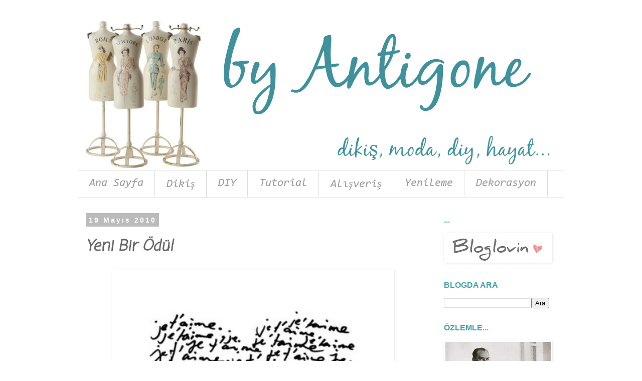

--- FILE ---
content_type: text/html; charset=UTF-8
request_url: https://byantigone.blogspot.com/2010/05/yeni-bir-odul.html
body_size: 12099
content:
<!DOCTYPE html>
<html class='v2' dir='ltr' xmlns='http://www.w3.org/1999/xhtml' xmlns:b='http://www.google.com/2005/gml/b' xmlns:data='http://www.google.com/2005/gml/data' xmlns:expr='http://www.google.com/2005/gml/expr'>
<head>
<link href='https://www.blogger.com/static/v1/widgets/335934321-css_bundle_v2.css' rel='stylesheet' type='text/css'/>
<meta content='width=1100' name='viewport'/>
<meta content='text/html; charset=UTF-8' http-equiv='Content-Type'/>
<meta content='blogger' name='generator'/>
<link href='https://byantigone.blogspot.com/favicon.ico' rel='icon' type='image/x-icon'/>
<link href='http://byantigone.blogspot.com/2010/05/yeni-bir-odul.html' rel='canonical'/>
<link rel="alternate" type="application/atom+xml" title="byAntigone.. - Atom" href="https://byantigone.blogspot.com/feeds/posts/default" />
<link rel="alternate" type="application/rss+xml" title="byAntigone.. - RSS" href="https://byantigone.blogspot.com/feeds/posts/default?alt=rss" />
<link rel="service.post" type="application/atom+xml" title="byAntigone.. - Atom" href="https://draft.blogger.com/feeds/8201574062010722201/posts/default" />

<link rel="alternate" type="application/atom+xml" title="byAntigone.. - Atom" href="https://byantigone.blogspot.com/feeds/6971722864492721692/comments/default" />
<!--Can't find substitution for tag [blog.ieCssRetrofitLinks]-->
<link href='https://blogger.googleusercontent.com/img/b/R29vZ2xl/AVvXsEjZqLpAiw4n_PWRmgq1UIlTE1ifR-xstbzpYrcTLtF4Andh1CUxDzylLIkhMpoS1C8Rwiw5KXN5p1QHduoQfy0n3m5fyoe705S9dI6wmvM7ffNDqcImy2-bG3Z5HKXlz2VaikI7IJH53fo/s640/Picture_63%5B1%5D.png' rel='image_src'/>
<meta content='http://byantigone.blogspot.com/2010/05/yeni-bir-odul.html' property='og:url'/>
<meta content='Yeni Bir Ödül' property='og:title'/>
<meta content='Sevgili Posh Butik  beni bu ödüle layık görmüş. Çok teşekkür ederim canım. Ama ben yine olanca tembelliğimle kuralları yerine getiremiyorum ...' property='og:description'/>
<meta content='https://blogger.googleusercontent.com/img/b/R29vZ2xl/AVvXsEjZqLpAiw4n_PWRmgq1UIlTE1ifR-xstbzpYrcTLtF4Andh1CUxDzylLIkhMpoS1C8Rwiw5KXN5p1QHduoQfy0n3m5fyoe705S9dI6wmvM7ffNDqcImy2-bG3Z5HKXlz2VaikI7IJH53fo/w1200-h630-p-k-no-nu/Picture_63%5B1%5D.png' property='og:image'/>
<title>byAntigone..: Yeni Bir Ödül</title>
<style type='text/css'>@font-face{font-family:'Coming Soon';font-style:normal;font-weight:400;font-display:swap;src:url(//fonts.gstatic.com/s/comingsoon/v20/qWcuB6mzpYL7AJ2VfdQR1t-VWDnRsDkg.woff2)format('woff2');unicode-range:U+0000-00FF,U+0131,U+0152-0153,U+02BB-02BC,U+02C6,U+02DA,U+02DC,U+0304,U+0308,U+0329,U+2000-206F,U+20AC,U+2122,U+2191,U+2193,U+2212,U+2215,U+FEFF,U+FFFD;}@font-face{font-family:'Consolas';font-style:italic;font-weight:400;font-display:swap;src:url(//fonts.gstatic.com/l/font?kit=X7ng4bA-A_-9jbjWaza49MvBHyLz534&skey=d73e5153b8ba4d5d&v=v20)format('woff2');unicode-range:U+0000-00FF,U+0131,U+0152-0153,U+02BB-02BC,U+02C6,U+02DA,U+02DC,U+0304,U+0308,U+0329,U+2000-206F,U+20AC,U+2122,U+2191,U+2193,U+2212,U+2215,U+FEFF,U+FFFD;}</style>
<style id='page-skin-1' type='text/css'><!--
/*
-----------------------------------------------
Blogger Template Style
Name:     Simple
Designer: Blogger
URL:      www.blogger.com
----------------------------------------------- */
/* Content
----------------------------------------------- */
body {
font: normal normal 16px 'Trebuchet MS', Trebuchet, Verdana, sans-serif;
color: #666666;
background: #ffffff none repeat scroll top left;
padding: 0 0 0 0;
}
html body .region-inner {
min-width: 0;
max-width: 100%;
width: auto;
}
h2 {
font-size: 22px;
}
a:link {
text-decoration:none;
color: #888888;
}
a:visited {
text-decoration:none;
color: #888888;
}
a:hover {
text-decoration:underline;
color: #666666;
}
.body-fauxcolumn-outer .fauxcolumn-inner {
background: transparent none repeat scroll top left;
_background-image: none;
}
.body-fauxcolumn-outer .cap-top {
position: absolute;
z-index: 1;
height: 400px;
width: 100%;
}
.body-fauxcolumn-outer .cap-top .cap-left {
width: 100%;
background: transparent none repeat-x scroll top left;
_background-image: none;
}
.content-outer {
-moz-box-shadow: 0 0 0 rgba(0, 0, 0, .15);
-webkit-box-shadow: 0 0 0 rgba(0, 0, 0, .15);
-goog-ms-box-shadow: 0 0 0 #333333;
box-shadow: 0 0 0 rgba(0, 0, 0, .15);
margin-bottom: 1px;
}
.content-inner {
padding: 10px 40px;
}
.content-inner {
background-color: #ffffff;
}
/* Header
----------------------------------------------- */
.header-outer {
background: transparent none repeat-x scroll 0 -400px;
_background-image: none;
}
.Header h1 {
font: normal normal 40px 'Trebuchet MS',Trebuchet,Verdana,sans-serif;
color: #000000;
text-shadow: 0 0 0 rgba(0, 0, 0, .2);
}
.Header h1 a {
color: #000000;
}
.Header .description {
font-size: 18px;
color: #000000;
}
.header-inner .Header .titlewrapper {
padding: 22px 0;
}
.header-inner .Header .descriptionwrapper {
padding: 0 0;
}
/* Tabs
----------------------------------------------- */
.tabs-inner .section:first-child {
border-top: 0 solid #dddddd;
}
.tabs-inner .section:first-child ul {
margin-top: -1px;
border-top: 1px solid #dddddd;
border-left: 1px solid #dddddd;
border-right: 1px solid #dddddd;
}
.tabs-inner .widget ul {
background: transparent none repeat-x scroll 0 -800px;
_background-image: none;
border-bottom: 1px solid #dddddd;
margin-top: 0;
margin-left: -30px;
margin-right: -30px;
}
.tabs-inner .widget li a {
display: inline-block;
padding: .6em 1em;
font: italic normal 22px Consolas;
color: #999999;
border-left: 1px solid #ffffff;
border-right: 1px solid #dddddd;
}
.tabs-inner .widget li:first-child a {
border-left: none;
}
.tabs-inner .widget li.selected a, .tabs-inner .widget li a:hover {
color: #444444;
background-color: #eeeeee;
text-decoration: none;
}
/* Columns
----------------------------------------------- */
.main-outer {
border-top: 0 solid transparent;
}
.fauxcolumn-left-outer .fauxcolumn-inner {
border-right: 1px solid transparent;
}
.fauxcolumn-right-outer .fauxcolumn-inner {
border-left: 1px solid transparent;
}
/* Headings
----------------------------------------------- */
div.widget > h2,
div.widget h2.title {
margin: 0 0 1em 0;
font: normal bold 16px 'Trebuchet MS',Trebuchet,Verdana,sans-serif;
color: #41a1ac;
}
/* Widgets
----------------------------------------------- */
.widget .zippy {
color: #999999;
text-shadow: 2px 2px 1px rgba(0, 0, 0, .1);
}
.widget .popular-posts ul {
list-style: none;
}
/* Posts
----------------------------------------------- */
h2.date-header {
font: normal bold 14px Arial, Tahoma, Helvetica, FreeSans, sans-serif;
}
.date-header span {
background-color: #bbbbbb;
color: #ffffff;
padding: 0.4em;
letter-spacing: 3px;
margin: inherit;
}
.main-inner {
padding-top: 35px;
padding-bottom: 65px;
}
.main-inner .column-center-inner {
padding: 0 0;
}
.main-inner .column-center-inner .section {
margin: 0 1em;
}
.post {
margin: 0 0 45px 0;
}
h3.post-title, .comments h4 {
font: italic bold 30px Coming Soon;
margin: .75em 0 0;
}
.post-body {
font-size: 110%;
line-height: 1.4;
position: relative;
}
.post-body img, .post-body .tr-caption-container, .Profile img, .Image img,
.BlogList .item-thumbnail img {
padding: 2px;
background: transparent;
border: 1px solid transparent;
-moz-box-shadow: 1px 1px 5px rgba(0, 0, 0, .1);
-webkit-box-shadow: 1px 1px 5px rgba(0, 0, 0, .1);
box-shadow: 1px 1px 5px rgba(0, 0, 0, .1);
}
.post-body img, .post-body .tr-caption-container {
padding: 5px;
}
.post-body .tr-caption-container {
color: #666666;
}
.post-body .tr-caption-container img {
padding: 0;
background: transparent;
border: none;
-moz-box-shadow: 0 0 0 rgba(0, 0, 0, .1);
-webkit-box-shadow: 0 0 0 rgba(0, 0, 0, .1);
box-shadow: 0 0 0 rgba(0, 0, 0, .1);
}
.post-header {
margin: 0 0 1.5em;
line-height: 1.6;
font-size: 90%;
}
.post-footer {
margin: 20px -2px 0;
padding: 5px 10px;
color: #666666;
background-color: #eeeeee;
border-bottom: 1px solid #eeeeee;
line-height: 1.6;
font-size: 90%;
}
#comments .comment-author {
padding-top: 1.5em;
border-top: 1px solid transparent;
background-position: 0 1.5em;
}
#comments .comment-author:first-child {
padding-top: 0;
border-top: none;
}
.avatar-image-container {
margin: .2em 0 0;
}
#comments .avatar-image-container img {
border: 1px solid transparent;
}
/* Comments
----------------------------------------------- */
.comments .comments-content .icon.blog-author {
background-repeat: no-repeat;
background-image: url([data-uri]);
}
.comments .comments-content .loadmore a {
border-top: 1px solid #999999;
border-bottom: 1px solid #999999;
}
.comments .comment-thread.inline-thread {
background-color: #eeeeee;
}
.comments .continue {
border-top: 2px solid #999999;
}
/* Accents
---------------------------------------------- */
.section-columns td.columns-cell {
border-left: 1px solid transparent;
}
.blog-pager {
background: transparent url(//www.blogblog.com/1kt/simple/paging_dot.png) repeat-x scroll top center;
}
.blog-pager-older-link, .home-link,
.blog-pager-newer-link {
background-color: #ffffff;
padding: 5px;
}
.footer-outer {
border-top: 1px dashed #bbbbbb;
}
/* Mobile
----------------------------------------------- */
body.mobile  {
background-size: auto;
}
.mobile .body-fauxcolumn-outer {
background: transparent none repeat scroll top left;
}
.mobile .body-fauxcolumn-outer .cap-top {
background-size: 100% auto;
}
.mobile .content-outer {
-webkit-box-shadow: 0 0 3px rgba(0, 0, 0, .15);
box-shadow: 0 0 3px rgba(0, 0, 0, .15);
}
.mobile .tabs-inner .widget ul {
margin-left: 0;
margin-right: 0;
}
.mobile .post {
margin: 0;
}
.mobile .main-inner .column-center-inner .section {
margin: 0;
}
.mobile .date-header span {
padding: 0.1em 10px;
margin: 0 -10px;
}
.mobile h3.post-title {
margin: 0;
}
.mobile .blog-pager {
background: transparent none no-repeat scroll top center;
}
.mobile .footer-outer {
border-top: none;
}
.mobile .main-inner, .mobile .footer-inner {
background-color: #ffffff;
}
.mobile-index-contents {
color: #666666;
}
.mobile-link-button {
background-color: #888888;
}
.mobile-link-button a:link, .mobile-link-button a:visited {
color: #ffffff;
}
.mobile .tabs-inner .section:first-child {
border-top: none;
}
.mobile .tabs-inner .PageList .widget-content {
background-color: #eeeeee;
color: #444444;
border-top: 1px solid #dddddd;
border-bottom: 1px solid #dddddd;
}
.mobile .tabs-inner .PageList .widget-content .pagelist-arrow {
border-left: 1px solid #dddddd;
}

--></style>
<style id='template-skin-1' type='text/css'><!--
body {
min-width: 1050px;
}
.content-outer, .content-fauxcolumn-outer, .region-inner {
min-width: 1050px;
max-width: 1050px;
_width: 1050px;
}
.main-inner .columns {
padding-left: 0;
padding-right: 270px;
}
.main-inner .fauxcolumn-center-outer {
left: 0;
right: 270px;
/* IE6 does not respect left and right together */
_width: expression(this.parentNode.offsetWidth -
parseInt("0") -
parseInt("270px") + 'px');
}
.main-inner .fauxcolumn-left-outer {
width: 0;
}
.main-inner .fauxcolumn-right-outer {
width: 270px;
}
.main-inner .column-left-outer {
width: 0;
right: 100%;
margin-left: -0;
}
.main-inner .column-right-outer {
width: 270px;
margin-right: -270px;
}
#layout {
min-width: 0;
}
#layout .content-outer {
min-width: 0;
width: 800px;
}
#layout .region-inner {
min-width: 0;
width: auto;
}
--></style>
<link href='https://draft.blogger.com/dyn-css/authorization.css?targetBlogID=8201574062010722201&amp;zx=eb68306d-9964-4f3b-aef0-4590dcb44cce' media='none' onload='if(media!=&#39;all&#39;)media=&#39;all&#39;' rel='stylesheet'/><noscript><link href='https://draft.blogger.com/dyn-css/authorization.css?targetBlogID=8201574062010722201&amp;zx=eb68306d-9964-4f3b-aef0-4590dcb44cce' rel='stylesheet'/></noscript>
<meta name='google-adsense-platform-account' content='ca-host-pub-1556223355139109'/>
<meta name='google-adsense-platform-domain' content='blogspot.com'/>

<!-- data-ad-client=ca-pub-5554983246058768 -->

</head>
<body class='loading variant-simplysimple'>
<div class='navbar no-items section' id='navbar'>
</div>
<div class='body-fauxcolumns'>
<div class='fauxcolumn-outer body-fauxcolumn-outer'>
<div class='cap-top'>
<div class='cap-left'></div>
<div class='cap-right'></div>
</div>
<div class='fauxborder-left'>
<div class='fauxborder-right'></div>
<div class='fauxcolumn-inner'>
</div>
</div>
<div class='cap-bottom'>
<div class='cap-left'></div>
<div class='cap-right'></div>
</div>
</div>
</div>
<div class='content'>
<div class='content-fauxcolumns'>
<div class='fauxcolumn-outer content-fauxcolumn-outer'>
<div class='cap-top'>
<div class='cap-left'></div>
<div class='cap-right'></div>
</div>
<div class='fauxborder-left'>
<div class='fauxborder-right'></div>
<div class='fauxcolumn-inner'>
</div>
</div>
<div class='cap-bottom'>
<div class='cap-left'></div>
<div class='cap-right'></div>
</div>
</div>
</div>
<div class='content-outer'>
<div class='content-cap-top cap-top'>
<div class='cap-left'></div>
<div class='cap-right'></div>
</div>
<div class='fauxborder-left content-fauxborder-left'>
<div class='fauxborder-right content-fauxborder-right'></div>
<div class='content-inner'>
<header>
<div class='header-outer'>
<div class='header-cap-top cap-top'>
<div class='cap-left'></div>
<div class='cap-right'></div>
</div>
<div class='fauxborder-left header-fauxborder-left'>
<div class='fauxborder-right header-fauxborder-right'></div>
<div class='region-inner header-inner'>
<div class='header section' id='header'><div class='widget Header' data-version='1' id='Header1'>
<div id='header-inner'>
<a href='https://byantigone.blogspot.com/' style='display: block'>
<img alt='byAntigone..' height='300px; ' id='Header1_headerimg' src='https://blogger.googleusercontent.com/img/b/R29vZ2xl/AVvXsEhW6xDrkGo1-jVgA1Tuglo7339VMfpjN41Ld3YhCz2oIAc1qQJ2spWDj3EXdEYKP24gu5X2Jfcvw9B7B4ZRv5xP8JPvrit9_oejMZFqYkBQVFobME2cIq6VpOR86fYyq0juEs6-KhrGnTSD/s1600/HEADER+2.png' style='display: block' width='1000px; '/>
</a>
</div>
</div></div>
</div>
</div>
<div class='header-cap-bottom cap-bottom'>
<div class='cap-left'></div>
<div class='cap-right'></div>
</div>
</div>
</header>
<div class='tabs-outer'>
<div class='tabs-cap-top cap-top'>
<div class='cap-left'></div>
<div class='cap-right'></div>
</div>
<div class='fauxborder-left tabs-fauxborder-left'>
<div class='fauxborder-right tabs-fauxborder-right'></div>
<div class='region-inner tabs-inner'>
<div class='tabs section' id='crosscol'><div class='widget HTML' data-version='1' id='HTML3'>
<div class='widget-content'>
<div id='newnavbar'>
<ul>
<li><a href="http://byantigone.blogspot.com">Ana Sayfa</a></li>
<li><a href="http://byantigone.blogspot.com.tr/search/label/Diki%C5%9F">Dikiş</a></li>
<li><a href="http://byantigone.blogspot.com.tr/search/label/DIY">DIY</a></li>
<li><a href="http://byantigone.blogspot.com.tr/search/label/Tutorial">Tutorial</a></li>
<li><a href="http://byantigone.blogspot.com.tr/search/label/Al%C4%B1%C5%9Fveri%C5%9F">Alışveriş</a></li>
<li><a href="http://byantigone.blogspot.com.tr/search/label/Yenileme">Yenileme</a></li>
<li><a href="http://byantigone.blogspot.com.tr/search/label/Dekorasyon">Dekorasyon</a></li></ul></div>
</div>
<div class='clear'></div>
</div></div>
<div class='tabs no-items section' id='crosscol-overflow'></div>
</div>
</div>
<div class='tabs-cap-bottom cap-bottom'>
<div class='cap-left'></div>
<div class='cap-right'></div>
</div>
</div>
<div class='main-outer'>
<div class='main-cap-top cap-top'>
<div class='cap-left'></div>
<div class='cap-right'></div>
</div>
<div class='fauxborder-left main-fauxborder-left'>
<div class='fauxborder-right main-fauxborder-right'></div>
<div class='region-inner main-inner'>
<div class='columns fauxcolumns'>
<div class='fauxcolumn-outer fauxcolumn-center-outer'>
<div class='cap-top'>
<div class='cap-left'></div>
<div class='cap-right'></div>
</div>
<div class='fauxborder-left'>
<div class='fauxborder-right'></div>
<div class='fauxcolumn-inner'>
</div>
</div>
<div class='cap-bottom'>
<div class='cap-left'></div>
<div class='cap-right'></div>
</div>
</div>
<div class='fauxcolumn-outer fauxcolumn-left-outer'>
<div class='cap-top'>
<div class='cap-left'></div>
<div class='cap-right'></div>
</div>
<div class='fauxborder-left'>
<div class='fauxborder-right'></div>
<div class='fauxcolumn-inner'>
</div>
</div>
<div class='cap-bottom'>
<div class='cap-left'></div>
<div class='cap-right'></div>
</div>
</div>
<div class='fauxcolumn-outer fauxcolumn-right-outer'>
<div class='cap-top'>
<div class='cap-left'></div>
<div class='cap-right'></div>
</div>
<div class='fauxborder-left'>
<div class='fauxborder-right'></div>
<div class='fauxcolumn-inner'>
</div>
</div>
<div class='cap-bottom'>
<div class='cap-left'></div>
<div class='cap-right'></div>
</div>
</div>
<!-- corrects IE6 width calculation -->
<div class='columns-inner'>
<div class='column-center-outer'>
<div class='column-center-inner'>
<div class='main section' id='main'><div class='widget Blog' data-version='1' id='Blog1'>
<div class='blog-posts hfeed'>

          <div class="date-outer">
        
<h2 class='date-header'><span>19 Mayıs 2010</span></h2>

          <div class="date-posts">
        
<div class='post-outer'>
<div class='post hentry' itemprop='blogPost' itemscope='itemscope' itemtype='http://schema.org/BlogPosting'>
<meta content='https://blogger.googleusercontent.com/img/b/R29vZ2xl/AVvXsEjZqLpAiw4n_PWRmgq1UIlTE1ifR-xstbzpYrcTLtF4Andh1CUxDzylLIkhMpoS1C8Rwiw5KXN5p1QHduoQfy0n3m5fyoe705S9dI6wmvM7ffNDqcImy2-bG3Z5HKXlz2VaikI7IJH53fo/s640/Picture_63%5B1%5D.png' itemprop='image_url'/>
<meta content='8201574062010722201' itemprop='blogId'/>
<meta content='6971722864492721692' itemprop='postId'/>
<a name='6971722864492721692'></a>
<h3 class='post-title entry-title' itemprop='name'>
Yeni Bir Ödül
</h3>
<div class='post-header'>
<div class='post-header-line-1'></div>
</div>
<div class='post-body entry-content' id='post-body-6971722864492721692' itemprop='description articleBody'>
<div class="separator" style="clear: both; text-align: center;"><a href="https://blogger.googleusercontent.com/img/b/R29vZ2xl/AVvXsEjZqLpAiw4n_PWRmgq1UIlTE1ifR-xstbzpYrcTLtF4Andh1CUxDzylLIkhMpoS1C8Rwiw5KXN5p1QHduoQfy0n3m5fyoe705S9dI6wmvM7ffNDqcImy2-bG3Z5HKXlz2VaikI7IJH53fo/s1600/Picture_63%5B1%5D.png" imageanchor="1" style="margin-left: 1em; margin-right: 1em;"><img border="0" height="640" src="https://blogger.googleusercontent.com/img/b/R29vZ2xl/AVvXsEjZqLpAiw4n_PWRmgq1UIlTE1ifR-xstbzpYrcTLtF4Andh1CUxDzylLIkhMpoS1C8Rwiw5KXN5p1QHduoQfy0n3m5fyoe705S9dI6wmvM7ffNDqcImy2-bG3Z5HKXlz2VaikI7IJH53fo/s640/Picture_63%5B1%5D.png" width="550" wt="true" /></a></div><div class="separator" style="clear: both; text-align: justify;"><span style="font-family: Verdana, sans-serif;"><strong>Sevgili </strong></span><a href="http://poshbutik.blogspot.com/"><span style="font-family: Verdana, sans-serif;"><strong>Posh Butik</strong></span></a><span style="font-family: Verdana, sans-serif;"><strong>&nbsp;beni bu ödüle layık görmüş. Çok teşekkür ederim canım. Ama ben yine olanca tembelliğimle kuralları yerine getiremiyorum maalesef ;((</strong></span></div><div class="separator" style="clear: both; text-align: justify;"><br />
</div><div class="separator" style="clear: both; text-align: justify;"><strong><span style="font-family: Verdana;"><span style="background-color: white; color: lime;">EKLEME:</span>&nbsp; Sevgili <a href="http://sound-of-the-rain.blogspot.com/">Sound of the Rain</a>&nbsp;de aynı ödüle layık görmüş beni. Çok teşekkür ederim ;D</span></strong></div><div class="separator" style="clear: both; text-align: justify;"><br />
</div><div class="separator" style="clear: both; text-align: justify;"><br />
</div><div class="separator" style="clear: both; text-align: justify;"><br />
</div><div></div><div></div><div></div><div><span style="font-family: Verdana, sans-serif;"><strong>19 Mayıs 2010 Çarşamba</strong></span></div>
<div style='clear: both;'></div>
</div>
<div class='post-footer'>
<div class='post-footer-line post-footer-line-1'><span class='post-labels'>
Etiketler:
<a href='https://byantigone.blogspot.com/search/label/Blog%20Alemi' rel='tag'>Blog Alemi</a>
</span>
<span class='post-timestamp'>
zaman:
<meta content='http://byantigone.blogspot.com/2010/05/yeni-bir-odul.html' itemprop='url'/>
<a class='timestamp-link' href='https://byantigone.blogspot.com/2010/05/yeni-bir-odul.html' rel='bookmark' title='permanent link'><abbr class='published' itemprop='datePublished' title='2010-05-19T10:33:00+03:00'>10:33</abbr></a>
</span>
<span class='post-comment-link'>
</span>
<span class='post-icons'>
<span class='item-control blog-admin pid-237087515'>
<a href='https://draft.blogger.com/post-edit.g?blogID=8201574062010722201&postID=6971722864492721692&from=pencil' title='Kaydı Düzenle'>
<img alt='' class='icon-action' height='18' src='https://resources.blogblog.com/img/icon18_edit_allbkg.gif' width='18'/>
</a>
</span>
</span>
<span class='post-backlinks post-comment-link'>
</span>
</div>
<div class='post-footer-line post-footer-line-2'></div>
<div class='post-footer-line post-footer-line-3'></div>
</div>
</div>
<div class='comments' id='comments'>
<a name='comments'></a>
<h4>Hiç yorum yok:</h4>
<div id='Blog1_comments-block-wrapper'>
<dl class='avatar-comment-indent' id='comments-block'>
</dl>
</div>
<p class='comment-footer'>
<div class='comment-form'>
<a name='comment-form'></a>
<h4 id='comment-post-message'>Yorum Gönder</h4>
<p>
</p>
<a href='https://draft.blogger.com/comment/frame/8201574062010722201?po=6971722864492721692&hl=tr&saa=85391&origin=https://byantigone.blogspot.com' id='comment-editor-src'></a>
<iframe allowtransparency='true' class='blogger-iframe-colorize blogger-comment-from-post' frameborder='0' height='410px' id='comment-editor' name='comment-editor' src='' width='100%'></iframe>
<script src='https://www.blogger.com/static/v1/jsbin/2830521187-comment_from_post_iframe.js' type='text/javascript'></script>
<script type='text/javascript'>
      BLOG_CMT_createIframe('https://draft.blogger.com/rpc_relay.html');
    </script>
</div>
</p>
</div>
</div>

        </div></div>
      
</div>
<div class='blog-pager' id='blog-pager'>
<span id='blog-pager-newer-link'>
<a class='blog-pager-newer-link' href='https://byantigone.blogspot.com/2010/05/pudra-rengi-bluz.html' id='Blog1_blog-pager-newer-link' title='Sonraki Kayıt'>Sonraki Kayıt</a>
</span>
<span id='blog-pager-older-link'>
<a class='blog-pager-older-link' href='https://byantigone.blogspot.com/2010/05/body-shop-clgnlgm.html' id='Blog1_blog-pager-older-link' title='Önceki Kayıt'>Önceki Kayıt</a>
</span>
<a class='home-link' href='https://byantigone.blogspot.com/'>Ana Sayfa</a>
</div>
<div class='clear'></div>
<div class='post-feeds'>
<div class='feed-links'>
Kaydol:
<a class='feed-link' href='https://byantigone.blogspot.com/feeds/6971722864492721692/comments/default' target='_blank' type='application/atom+xml'>Kayıt Yorumları (Atom)</a>
</div>
</div>
</div></div>
</div>
</div>
<div class='column-left-outer'>
<div class='column-left-inner'>
<aside>
</aside>
</div>
</div>
<div class='column-right-outer'>
<div class='column-right-inner'>
<aside>
<div class='sidebar section' id='sidebar-right-1'><div class='widget Image' data-version='1' id='Image4'>
<h2>...</h2>
<div class='widget-content'>
<a href='https://www.bloglovin.com/blogs/byantigone-3591035'>
<img alt='...' height='54' id='Image4_img' src='https://blogger.googleusercontent.com/img/b/R29vZ2xl/AVvXsEgSMAvoI4SfwYYcEenJ4hRsjTbFjT6itM5ewXAW1DI902V3VCDUpxgt80wX2e9o9Eh-ySVrNSRGwd-D0m082mWN6P1F9ERLdiU0qW_gRVq0HQvES6h92eJ0KUsdZLPsSFzP9AJAkmZ7O036/s210/bloglovinlogo.jpeg' width='210'/>
</a>
<br/>
</div>
<div class='clear'></div>
</div><div class='widget BlogSearch' data-version='1' id='BlogSearch1'>
<h2 class='title'>BLOGDA ARA</h2>
<div class='widget-content'>
<div id='BlogSearch1_form'>
<form action='https://byantigone.blogspot.com/search' class='gsc-search-box' target='_top'>
<table cellpadding='0' cellspacing='0' class='gsc-search-box'>
<tbody>
<tr>
<td class='gsc-input'>
<input autocomplete='off' class='gsc-input' name='q' size='10' title='search' type='text' value=''/>
</td>
<td class='gsc-search-button'>
<input class='gsc-search-button' title='search' type='submit' value='Ara'/>
</td>
</tr>
</tbody>
</table>
</form>
</div>
</div>
<div class='clear'></div>
</div><div class='widget Image' data-version='1' id='Image1'>
<h2>ÖZLEMLE...</h2>
<div class='widget-content'>
<img alt='ÖZLEMLE...' height='260' id='Image1_img' src='https://blogger.googleusercontent.com/img/b/R29vZ2xl/AVvXsEiqO903hQ-0XHf7_RO3y_mEswCuYgr_qCz2W6OU8nJzB0IrGIRnpNbCSjUer16AJUTJb3NujIz6y6tHPZmNzYgM0EbuNgU4DmR4oRSaVUq8YkeuTPGd_jbMYJAhny8bxGCpFsx0ebVp8xdI/s1600-r/atat%25C3%25BCrk_44+%25281%2529.jpg' width='253'/>
<br/>
</div>
<div class='clear'></div>
</div><div class='widget Image' data-version='1' id='Image3'>
<h2>...</h2>
<div class='widget-content'>
<img alt='...' height='230' id='Image3_img' src='https://blogger.googleusercontent.com/img/b/R29vZ2xl/AVvXsEiCAbt6k4hIRLky7PbQ9kl2mx2YJaStudtK82qJEddgK7VHER8JKzpq-g7KJQfrgrd69vpZZFw16KkYqp3KcH-uULoDF-m_1bMLdHjL0jOP8HyALRrc8rcsu1iGLPPpdGVupej3xk40UdV5/s1600-r/96f80841cbc2c52d006b95079baf15ce.jpg' width='200'/>
<br/>
</div>
<div class='clear'></div>
</div><div class='widget Followers' data-version='1' id='Followers1'>
<h2 class='title'>TAKİPTEKİLER</h2>
<div class='widget-content'>
<div id='Followers1-wrapper'>
<div style='margin-right:2px;'>
<div><script type="text/javascript" src="https://apis.google.com/js/platform.js"></script>
<div id="followers-iframe-container"></div>
<script type="text/javascript">
    window.followersIframe = null;
    function followersIframeOpen(url) {
      gapi.load("gapi.iframes", function() {
        if (gapi.iframes && gapi.iframes.getContext) {
          window.followersIframe = gapi.iframes.getContext().openChild({
            url: url,
            where: document.getElementById("followers-iframe-container"),
            messageHandlersFilter: gapi.iframes.CROSS_ORIGIN_IFRAMES_FILTER,
            messageHandlers: {
              '_ready': function(obj) {
                window.followersIframe.getIframeEl().height = obj.height;
              },
              'reset': function() {
                window.followersIframe.close();
                followersIframeOpen("https://draft.blogger.com/followers/frame/8201574062010722201?colors\x3dCgt0cmFuc3BhcmVudBILdHJhbnNwYXJlbnQaByM2NjY2NjYiByM4ODg4ODgqByNmZmZmZmYyByM0MWExYWM6ByM2NjY2NjZCByM4ODg4ODhKByM5OTk5OTlSByM4ODg4ODhaC3RyYW5zcGFyZW50\x26pageSize\x3d21\x26hl\x3dtr\x26origin\x3dhttps://byantigone.blogspot.com");
              },
              'open': function(url) {
                window.followersIframe.close();
                followersIframeOpen(url);
              }
            }
          });
        }
      });
    }
    followersIframeOpen("https://draft.blogger.com/followers/frame/8201574062010722201?colors\x3dCgt0cmFuc3BhcmVudBILdHJhbnNwYXJlbnQaByM2NjY2NjYiByM4ODg4ODgqByNmZmZmZmYyByM0MWExYWM6ByM2NjY2NjZCByM4ODg4ODhKByM5OTk5OTlSByM4ODg4ODhaC3RyYW5zcGFyZW50\x26pageSize\x3d21\x26hl\x3dtr\x26origin\x3dhttps://byantigone.blogspot.com");
  </script></div>
</div>
</div>
<div class='clear'></div>
</div>
</div><div class='widget LinkList' data-version='1' id='LinkList1'>
<h2>SEVDİĞİM BLOGLAR</h2>
<div class='widget-content'>
<ul>
<li><a href='http://atiksizev.com/'>Atıksız Ev</a></li>
<li><a href='http://cafenohut.blogspot.com/'>Cafe NoHut</a></li>
<li><a href='http://www.kendindik.com/'>Kendin Dik</a></li>
<li><a href='http://www.dana-made-it.com/'>MADE</a></li>
<li><a href='http://kecelikalemler.blogspot.com.tr/'>SerraFun</a></li>
<li><a href='http://www.tillyandthebuttons.com/'>Tilly And The Buttons</a></li>
<li><a href='http://diktiklerim.blogspot.com.tr/'>Türkan Engin</a></li>
</ul>
<div class='clear'></div>
</div>
</div><div class='widget PopularPosts' data-version='1' id='PopularPosts1'>
<h2>EN ÇOK OKUNANLAR</h2>
<div class='widget-content popular-posts'>
<ul>
<li>
<div class='item-thumbnail-only'>
<div class='item-thumbnail'>
<a href='https://byantigone.blogspot.com/2012/11/tuvale-fotograf-transferi-tutorial.html' target='_blank'>
<img alt='' border='0' src='https://blogger.googleusercontent.com/img/b/R29vZ2xl/AVvXsEjYJKXb8Pq5JsDuTmZqR_ZvJS70U4IhiLH0Skv86mbU8l6KbdlUp7A0hXgoQbTZCEAwdiU2Y_eNuAGFYa-1qTLEu8rrwkJmnq5BVKhL5UKriLE3DyR-AJU6R4t0a-cMG_cVJ_9DLOhPqD6w/w72-h72-p-k-no-nu/DSC_2248.JPG'/>
</a>
</div>
<div class='item-title'><a href='https://byantigone.blogspot.com/2012/11/tuvale-fotograf-transferi-tutorial.html'>Tuvale Fotoğraf Transferi-Tutorial</a></div>
</div>
<div style='clear: both;'></div>
</li>
<li>
<div class='item-thumbnail-only'>
<div class='item-thumbnail'>
<a href='https://byantigone.blogspot.com/2012/10/biye-nasl-duzgun-dikilir.html' target='_blank'>
<img alt='' border='0' src='https://blogger.googleusercontent.com/img/b/R29vZ2xl/AVvXsEghVsDfdFt1rXUXPK942UqNcAab1AEBkF_PHT1ZY1lsb61D_KqluVk0y5DLT3mm-6buHkLNBJtFTZGsdIFkHoc8sajHtHIchBFonMzpi3QbuagwjG7SO_OskjSvUNz3VpZRoZOJ1tJ54yPC/w72-h72-p-k-no-nu/DSC_2106.JPG'/>
</a>
</div>
<div class='item-title'><a href='https://byantigone.blogspot.com/2012/10/biye-nasl-duzgun-dikilir.html'>Biye Nasıl Düzgün Dikilir?</a></div>
</div>
<div style='clear: both;'></div>
</li>
<li>
<div class='item-thumbnail-only'>
<div class='item-thumbnail'>
<a href='https://byantigone.blogspot.com/2012/12/ankaral-bloggerlardan-yardm-istegi.html' target='_blank'>
<img alt='' border='0' src='https://blogger.googleusercontent.com/img/b/R29vZ2xl/AVvXsEhdlrWSSKgErbnGtqFPWgwNuxGYidIu9iimV_j85f15uxG32Io_Hwow6gbhCXp9U7FayfhXChPJm78bHkWI17-OynBBzAidLECJAcnFb3B89bx34WS0-hi_cVa9ryuNZlnVDCRsE-S5AqS2/w72-h72-p-k-no-nu/96665622-1.jpg'/>
</a>
</div>
<div class='item-title'><a href='https://byantigone.blogspot.com/2012/12/ankaral-bloggerlardan-yardm-istegi.html'>Ankara'lı Bloggerlar'dan Yardım İsteği</a></div>
</div>
<div style='clear: both;'></div>
</li>
<li>
<div class='item-thumbnail-only'>
<div class='item-thumbnail'>
<a href='https://byantigone.blogspot.com/2013/12/ylbas-hediyeleri-gelsin.html' target='_blank'>
<img alt='' border='0' src='https://lh3.googleusercontent.com/blogger_img_proxy/AEn0k_vgQV6qqwlMq0tc_5AGCo5GwX-o-tzK0wFoybDjiISfhmvgBUJbY7L8e6eT-cfujWzOHOrBva8TqQNHmhV_KcvQEid3YOC-Zmpc0OSBc0fV7u_BMtDWgwp_adYQVPPjRiK92w=w72-h72-p-k-no-nu'/>
</a>
</div>
<div class='item-title'><a href='https://byantigone.blogspot.com/2013/12/ylbas-hediyeleri-gelsin.html'>Yılbaşı Hediyeleri Gelsin!</a></div>
</div>
<div style='clear: both;'></div>
</li>
<li>
<div class='item-thumbnail-only'>
<div class='item-thumbnail'>
<a href='https://byantigone.blogspot.com/2014/05/diy-prova-mankeni-diy-dressform-tutorial.html' target='_blank'>
<img alt='' border='0' src='https://lh3.googleusercontent.com/blogger_img_proxy/AEn0k_uT_ylWj7bxSsHV7HiC7FZrPbsPTDhXqQG2lhhGWtZru-1JjDsVzN1XbvNyYTqRqBJPJQZv5N6-q3vp4Q_oo5ldhp8vpORXF-aDTmdb7WSXHneE-ycquqafevVNh8XTUpr3jTs=w72-h72-p-k-no-nu'/>
</a>
</div>
<div class='item-title'><a href='https://byantigone.blogspot.com/2014/05/diy-prova-mankeni-diy-dressform-tutorial.html'>DIY Prova Mankeni / DIY Dressform Tutorial</a></div>
</div>
<div style='clear: both;'></div>
</li>
</ul>
<div class='clear'></div>
</div>
</div><div class='widget BlogArchive' data-version='1' id='BlogArchive1'>
<h2>ARŞİVİM</h2>
<div class='widget-content'>
<div id='ArchiveList'>
<div id='BlogArchive1_ArchiveList'>
<select id='BlogArchive1_ArchiveMenu'>
<option value=''>ARŞİVİM</option>
<option value='https://byantigone.blogspot.com/2017/06/'>Haziran (1)</option>
<option value='https://byantigone.blogspot.com/2017/01/'>Ocak (1)</option>
<option value='https://byantigone.blogspot.com/2016/10/'>Ekim (1)</option>
<option value='https://byantigone.blogspot.com/2016/09/'>Eylül (1)</option>
<option value='https://byantigone.blogspot.com/2016/08/'>Ağustos (2)</option>
<option value='https://byantigone.blogspot.com/2016/06/'>Haziran (1)</option>
<option value='https://byantigone.blogspot.com/2016/05/'>Mayıs (2)</option>
<option value='https://byantigone.blogspot.com/2016/03/'>Mart (1)</option>
<option value='https://byantigone.blogspot.com/2016/02/'>Şubat (2)</option>
<option value='https://byantigone.blogspot.com/2016/01/'>Ocak (2)</option>
<option value='https://byantigone.blogspot.com/2015/12/'>Aralık (5)</option>
<option value='https://byantigone.blogspot.com/2015/11/'>Kasım (5)</option>
<option value='https://byantigone.blogspot.com/2015/10/'>Ekim (1)</option>
<option value='https://byantigone.blogspot.com/2015/09/'>Eylül (1)</option>
<option value='https://byantigone.blogspot.com/2015/08/'>Ağustos (2)</option>
<option value='https://byantigone.blogspot.com/2015/07/'>Temmuz (4)</option>
<option value='https://byantigone.blogspot.com/2015/06/'>Haziran (5)</option>
<option value='https://byantigone.blogspot.com/2015/05/'>Mayıs (2)</option>
<option value='https://byantigone.blogspot.com/2015/04/'>Nisan (3)</option>
<option value='https://byantigone.blogspot.com/2015/03/'>Mart (4)</option>
<option value='https://byantigone.blogspot.com/2015/02/'>Şubat (3)</option>
<option value='https://byantigone.blogspot.com/2015/01/'>Ocak (2)</option>
<option value='https://byantigone.blogspot.com/2014/12/'>Aralık (5)</option>
<option value='https://byantigone.blogspot.com/2014/11/'>Kasım (7)</option>
<option value='https://byantigone.blogspot.com/2014/10/'>Ekim (7)</option>
<option value='https://byantigone.blogspot.com/2014/09/'>Eylül (7)</option>
<option value='https://byantigone.blogspot.com/2014/08/'>Ağustos (4)</option>
<option value='https://byantigone.blogspot.com/2014/07/'>Temmuz (8)</option>
<option value='https://byantigone.blogspot.com/2014/06/'>Haziran (8)</option>
<option value='https://byantigone.blogspot.com/2014/05/'>Mayıs (5)</option>
<option value='https://byantigone.blogspot.com/2014/04/'>Nisan (5)</option>
<option value='https://byantigone.blogspot.com/2014/03/'>Mart (6)</option>
<option value='https://byantigone.blogspot.com/2014/02/'>Şubat (8)</option>
<option value='https://byantigone.blogspot.com/2014/01/'>Ocak (7)</option>
<option value='https://byantigone.blogspot.com/2013/12/'>Aralık (7)</option>
<option value='https://byantigone.blogspot.com/2013/11/'>Kasım (8)</option>
<option value='https://byantigone.blogspot.com/2013/10/'>Ekim (5)</option>
<option value='https://byantigone.blogspot.com/2013/09/'>Eylül (7)</option>
<option value='https://byantigone.blogspot.com/2013/08/'>Ağustos (5)</option>
<option value='https://byantigone.blogspot.com/2013/07/'>Temmuz (7)</option>
<option value='https://byantigone.blogspot.com/2013/06/'>Haziran (4)</option>
<option value='https://byantigone.blogspot.com/2013/05/'>Mayıs (8)</option>
<option value='https://byantigone.blogspot.com/2013/04/'>Nisan (1)</option>
<option value='https://byantigone.blogspot.com/2013/03/'>Mart (4)</option>
<option value='https://byantigone.blogspot.com/2013/02/'>Şubat (6)</option>
<option value='https://byantigone.blogspot.com/2013/01/'>Ocak (4)</option>
<option value='https://byantigone.blogspot.com/2012/12/'>Aralık (7)</option>
<option value='https://byantigone.blogspot.com/2012/11/'>Kasım (6)</option>
<option value='https://byantigone.blogspot.com/2012/10/'>Ekim (7)</option>
<option value='https://byantigone.blogspot.com/2012/09/'>Eylül (9)</option>
<option value='https://byantigone.blogspot.com/2012/08/'>Ağustos (2)</option>
<option value='https://byantigone.blogspot.com/2012/07/'>Temmuz (6)</option>
<option value='https://byantigone.blogspot.com/2012/06/'>Haziran (4)</option>
<option value='https://byantigone.blogspot.com/2012/05/'>Mayıs (11)</option>
<option value='https://byantigone.blogspot.com/2012/04/'>Nisan (8)</option>
<option value='https://byantigone.blogspot.com/2012/03/'>Mart (4)</option>
<option value='https://byantigone.blogspot.com/2012/02/'>Şubat (1)</option>
<option value='https://byantigone.blogspot.com/2012/01/'>Ocak (4)</option>
<option value='https://byantigone.blogspot.com/2011/12/'>Aralık (5)</option>
<option value='https://byantigone.blogspot.com/2011/11/'>Kasım (10)</option>
<option value='https://byantigone.blogspot.com/2011/10/'>Ekim (15)</option>
<option value='https://byantigone.blogspot.com/2011/09/'>Eylül (8)</option>
<option value='https://byantigone.blogspot.com/2011/08/'>Ağustos (13)</option>
<option value='https://byantigone.blogspot.com/2011/07/'>Temmuz (8)</option>
<option value='https://byantigone.blogspot.com/2011/06/'>Haziran (11)</option>
<option value='https://byantigone.blogspot.com/2011/05/'>Mayıs (13)</option>
<option value='https://byantigone.blogspot.com/2011/04/'>Nisan (7)</option>
<option value='https://byantigone.blogspot.com/2011/03/'>Mart (6)</option>
<option value='https://byantigone.blogspot.com/2011/02/'>Şubat (7)</option>
<option value='https://byantigone.blogspot.com/2011/01/'>Ocak (6)</option>
<option value='https://byantigone.blogspot.com/2010/12/'>Aralık (1)</option>
<option value='https://byantigone.blogspot.com/2010/11/'>Kasım (1)</option>
<option value='https://byantigone.blogspot.com/2010/10/'>Ekim (14)</option>
<option value='https://byantigone.blogspot.com/2010/09/'>Eylül (11)</option>
<option value='https://byantigone.blogspot.com/2010/08/'>Ağustos (9)</option>
<option value='https://byantigone.blogspot.com/2010/07/'>Temmuz (14)</option>
<option value='https://byantigone.blogspot.com/2010/06/'>Haziran (17)</option>
<option value='https://byantigone.blogspot.com/2010/05/'>Mayıs (13)</option>
<option value='https://byantigone.blogspot.com/2010/04/'>Nisan (9)</option>
<option value='https://byantigone.blogspot.com/2010/03/'>Mart (7)</option>
<option value='https://byantigone.blogspot.com/2010/02/'>Şubat (15)</option>
<option value='https://byantigone.blogspot.com/2010/01/'>Ocak (21)</option>
<option value='https://byantigone.blogspot.com/2009/12/'>Aralık (20)</option>
<option value='https://byantigone.blogspot.com/2009/11/'>Kasım (21)</option>
<option value='https://byantigone.blogspot.com/2009/10/'>Ekim (24)</option>
<option value='https://byantigone.blogspot.com/2009/09/'>Eylül (26)</option>
<option value='https://byantigone.blogspot.com/2009/08/'>Ağustos (33)</option>
<option value='https://byantigone.blogspot.com/2009/07/'>Temmuz (27)</option>
<option value='https://byantigone.blogspot.com/2009/06/'>Haziran (6)</option>
</select>
</div>
</div>
<div class='clear'></div>
</div>
</div><div class='widget HTML' data-version='1' id='HTML1'>
<h2 class='title'>KİM VAR ORDA?</h2>
<div class='widget-content'>
<script src="//widgets.amung.us/colored.js" type="text/javascript"></script><script type="text/javascript">WAU_colored('bbi1194epgos', 'bd1a8d000000')</script>
</div>
<div class='clear'></div>
</div></div>
<table border='0' cellpadding='0' cellspacing='0' class='section-columns columns-2'>
<tbody>
<tr>
<td class='first columns-cell'>
<div class='sidebar no-items section' id='sidebar-right-2-1'></div>
</td>
<td class='columns-cell'>
<div class='sidebar no-items section' id='sidebar-right-2-2'></div>
</td>
</tr>
</tbody>
</table>
<div class='sidebar no-items section' id='sidebar-right-3'></div>
</aside>
</div>
</div>
</div>
<div style='clear: both'></div>
<!-- columns -->
</div>
<!-- main -->
</div>
</div>
<div class='main-cap-bottom cap-bottom'>
<div class='cap-left'></div>
<div class='cap-right'></div>
</div>
</div>
<footer>
<div class='footer-outer'>
<div class='footer-cap-top cap-top'>
<div class='cap-left'></div>
<div class='cap-right'></div>
</div>
<div class='fauxborder-left footer-fauxborder-left'>
<div class='fauxborder-right footer-fauxborder-right'></div>
<div class='region-inner footer-inner'>
<div class='foot no-items section' id='footer-1'></div>
<table border='0' cellpadding='0' cellspacing='0' class='section-columns columns-2'>
<tbody>
<tr>
<td class='first columns-cell'>
<div class='foot no-items section' id='footer-2-1'></div>
</td>
<td class='columns-cell'>
<div class='foot no-items section' id='footer-2-2'></div>
</td>
</tr>
</tbody>
</table>
<!-- outside of the include in order to lock Attribution widget -->
<div class='foot section' id='footer-3'><div class='widget Attribution' data-version='1' id='Attribution1'>
<div class='widget-content' style='text-align: center;'>
Basit teması. <a href='https://draft.blogger.com' target='_blank'>Blogger</a> tarafından desteklenmektedir.
</div>
<div class='clear'></div>
</div></div>
</div>
</div>
<div class='footer-cap-bottom cap-bottom'>
<div class='cap-left'></div>
<div class='cap-right'></div>
</div>
</div>
</footer>
<!-- content -->
</div>
</div>
<div class='content-cap-bottom cap-bottom'>
<div class='cap-left'></div>
<div class='cap-right'></div>
</div>
</div>
</div>
<script type='text/javascript'>
    window.setTimeout(function() {
        document.body.className = document.body.className.replace('loading', '');
      }, 10);
  </script>

<script type="text/javascript" src="https://www.blogger.com/static/v1/widgets/2028843038-widgets.js"></script>
<script type='text/javascript'>
window['__wavt'] = 'AOuZoY63W_E1Jfj1Y3Rvm6BeBT6tWL-9Vg:1769571047188';_WidgetManager._Init('//draft.blogger.com/rearrange?blogID\x3d8201574062010722201','//byantigone.blogspot.com/2010/05/yeni-bir-odul.html','8201574062010722201');
_WidgetManager._SetDataContext([{'name': 'blog', 'data': {'blogId': '8201574062010722201', 'title': 'byAntigone..', 'url': 'https://byantigone.blogspot.com/2010/05/yeni-bir-odul.html', 'canonicalUrl': 'http://byantigone.blogspot.com/2010/05/yeni-bir-odul.html', 'homepageUrl': 'https://byantigone.blogspot.com/', 'searchUrl': 'https://byantigone.blogspot.com/search', 'canonicalHomepageUrl': 'http://byantigone.blogspot.com/', 'blogspotFaviconUrl': 'https://byantigone.blogspot.com/favicon.ico', 'bloggerUrl': 'https://draft.blogger.com', 'hasCustomDomain': false, 'httpsEnabled': true, 'enabledCommentProfileImages': true, 'gPlusViewType': 'FILTERED_POSTMOD', 'adultContent': false, 'analyticsAccountNumber': '', 'encoding': 'UTF-8', 'locale': 'tr', 'localeUnderscoreDelimited': 'tr', 'languageDirection': 'ltr', 'isPrivate': false, 'isMobile': false, 'isMobileRequest': false, 'mobileClass': '', 'isPrivateBlog': false, 'isDynamicViewsAvailable': true, 'feedLinks': '\x3clink rel\x3d\x22alternate\x22 type\x3d\x22application/atom+xml\x22 title\x3d\x22byAntigone.. - Atom\x22 href\x3d\x22https://byantigone.blogspot.com/feeds/posts/default\x22 /\x3e\n\x3clink rel\x3d\x22alternate\x22 type\x3d\x22application/rss+xml\x22 title\x3d\x22byAntigone.. - RSS\x22 href\x3d\x22https://byantigone.blogspot.com/feeds/posts/default?alt\x3drss\x22 /\x3e\n\x3clink rel\x3d\x22service.post\x22 type\x3d\x22application/atom+xml\x22 title\x3d\x22byAntigone.. - Atom\x22 href\x3d\x22https://draft.blogger.com/feeds/8201574062010722201/posts/default\x22 /\x3e\n\n\x3clink rel\x3d\x22alternate\x22 type\x3d\x22application/atom+xml\x22 title\x3d\x22byAntigone.. - Atom\x22 href\x3d\x22https://byantigone.blogspot.com/feeds/6971722864492721692/comments/default\x22 /\x3e\n', 'meTag': '', 'adsenseClientId': 'ca-pub-5554983246058768', 'adsenseHostId': 'ca-host-pub-1556223355139109', 'adsenseHasAds': false, 'adsenseAutoAds': false, 'boqCommentIframeForm': true, 'loginRedirectParam': '', 'view': '', 'dynamicViewsCommentsSrc': '//www.blogblog.com/dynamicviews/4224c15c4e7c9321/js/comments.js', 'dynamicViewsScriptSrc': '//www.blogblog.com/dynamicviews/89095fe91e92b36b', 'plusOneApiSrc': 'https://apis.google.com/js/platform.js', 'disableGComments': true, 'interstitialAccepted': false, 'sharing': {'platforms': [{'name': 'Ba\u011flant\u0131y\u0131 al', 'key': 'link', 'shareMessage': 'Ba\u011flant\u0131y\u0131 al', 'target': ''}, {'name': 'Facebook', 'key': 'facebook', 'shareMessage': 'Facebook platformunda payla\u015f', 'target': 'facebook'}, {'name': 'BlogThis!', 'key': 'blogThis', 'shareMessage': 'BlogThis!', 'target': 'blog'}, {'name': 'X', 'key': 'twitter', 'shareMessage': 'X platformunda payla\u015f', 'target': 'twitter'}, {'name': 'Pinterest', 'key': 'pinterest', 'shareMessage': 'Pinterest platformunda payla\u015f', 'target': 'pinterest'}, {'name': 'E-posta', 'key': 'email', 'shareMessage': 'E-posta', 'target': 'email'}], 'disableGooglePlus': true, 'googlePlusShareButtonWidth': 0, 'googlePlusBootstrap': '\x3cscript type\x3d\x22text/javascript\x22\x3ewindow.___gcfg \x3d {\x27lang\x27: \x27tr\x27};\x3c/script\x3e'}, 'hasCustomJumpLinkMessage': true, 'jumpLinkMessage': 'DEVAMINI OKUMAK \u0130\xc7\u0130N TIKLAYINIZ..... \xbb', 'pageType': 'item', 'postId': '6971722864492721692', 'postImageThumbnailUrl': 'https://blogger.googleusercontent.com/img/b/R29vZ2xl/AVvXsEjZqLpAiw4n_PWRmgq1UIlTE1ifR-xstbzpYrcTLtF4Andh1CUxDzylLIkhMpoS1C8Rwiw5KXN5p1QHduoQfy0n3m5fyoe705S9dI6wmvM7ffNDqcImy2-bG3Z5HKXlz2VaikI7IJH53fo/s72-c/Picture_63%5B1%5D.png', 'postImageUrl': 'https://blogger.googleusercontent.com/img/b/R29vZ2xl/AVvXsEjZqLpAiw4n_PWRmgq1UIlTE1ifR-xstbzpYrcTLtF4Andh1CUxDzylLIkhMpoS1C8Rwiw5KXN5p1QHduoQfy0n3m5fyoe705S9dI6wmvM7ffNDqcImy2-bG3Z5HKXlz2VaikI7IJH53fo/s640/Picture_63%5B1%5D.png', 'pageName': 'Yeni Bir \xd6d\xfcl', 'pageTitle': 'byAntigone..: Yeni Bir \xd6d\xfcl'}}, {'name': 'features', 'data': {}}, {'name': 'messages', 'data': {'edit': 'D\xfczenle', 'linkCopiedToClipboard': 'Ba\u011flant\u0131 panoya kopyaland\u0131!', 'ok': 'Tamam', 'postLink': 'Yay\u0131n Ba\u011flant\u0131s\u0131'}}, {'name': 'template', 'data': {'name': 'custom', 'localizedName': '\xd6zel', 'isResponsive': false, 'isAlternateRendering': false, 'isCustom': true, 'variant': 'simplysimple', 'variantId': 'simplysimple'}}, {'name': 'view', 'data': {'classic': {'name': 'classic', 'url': '?view\x3dclassic'}, 'flipcard': {'name': 'flipcard', 'url': '?view\x3dflipcard'}, 'magazine': {'name': 'magazine', 'url': '?view\x3dmagazine'}, 'mosaic': {'name': 'mosaic', 'url': '?view\x3dmosaic'}, 'sidebar': {'name': 'sidebar', 'url': '?view\x3dsidebar'}, 'snapshot': {'name': 'snapshot', 'url': '?view\x3dsnapshot'}, 'timeslide': {'name': 'timeslide', 'url': '?view\x3dtimeslide'}, 'isMobile': false, 'title': 'Yeni Bir \xd6d\xfcl', 'description': 'Sevgili Posh Butik \xa0beni bu \xf6d\xfcle lay\u0131k g\xf6rm\xfc\u015f. \xc7ok te\u015fekk\xfcr ederim can\u0131m. Ama ben yine olanca tembelli\u011fimle kurallar\u0131 yerine getiremiyorum ...', 'featuredImage': 'https://blogger.googleusercontent.com/img/b/R29vZ2xl/AVvXsEjZqLpAiw4n_PWRmgq1UIlTE1ifR-xstbzpYrcTLtF4Andh1CUxDzylLIkhMpoS1C8Rwiw5KXN5p1QHduoQfy0n3m5fyoe705S9dI6wmvM7ffNDqcImy2-bG3Z5HKXlz2VaikI7IJH53fo/s640/Picture_63%5B1%5D.png', 'url': 'https://byantigone.blogspot.com/2010/05/yeni-bir-odul.html', 'type': 'item', 'isSingleItem': true, 'isMultipleItems': false, 'isError': false, 'isPage': false, 'isPost': true, 'isHomepage': false, 'isArchive': false, 'isLabelSearch': false, 'postId': 6971722864492721692}}]);
_WidgetManager._RegisterWidget('_HeaderView', new _WidgetInfo('Header1', 'header', document.getElementById('Header1'), {}, 'displayModeFull'));
_WidgetManager._RegisterWidget('_HTMLView', new _WidgetInfo('HTML3', 'crosscol', document.getElementById('HTML3'), {}, 'displayModeFull'));
_WidgetManager._RegisterWidget('_BlogView', new _WidgetInfo('Blog1', 'main', document.getElementById('Blog1'), {'cmtInteractionsEnabled': false, 'lightboxEnabled': true, 'lightboxModuleUrl': 'https://www.blogger.com/static/v1/jsbin/3333790940-lbx__tr.js', 'lightboxCssUrl': 'https://www.blogger.com/static/v1/v-css/828616780-lightbox_bundle.css'}, 'displayModeFull'));
_WidgetManager._RegisterWidget('_ImageView', new _WidgetInfo('Image4', 'sidebar-right-1', document.getElementById('Image4'), {'resize': true}, 'displayModeFull'));
_WidgetManager._RegisterWidget('_BlogSearchView', new _WidgetInfo('BlogSearch1', 'sidebar-right-1', document.getElementById('BlogSearch1'), {}, 'displayModeFull'));
_WidgetManager._RegisterWidget('_ImageView', new _WidgetInfo('Image1', 'sidebar-right-1', document.getElementById('Image1'), {'resize': true}, 'displayModeFull'));
_WidgetManager._RegisterWidget('_ImageView', new _WidgetInfo('Image3', 'sidebar-right-1', document.getElementById('Image3'), {'resize': false}, 'displayModeFull'));
_WidgetManager._RegisterWidget('_FollowersView', new _WidgetInfo('Followers1', 'sidebar-right-1', document.getElementById('Followers1'), {}, 'displayModeFull'));
_WidgetManager._RegisterWidget('_LinkListView', new _WidgetInfo('LinkList1', 'sidebar-right-1', document.getElementById('LinkList1'), {}, 'displayModeFull'));
_WidgetManager._RegisterWidget('_PopularPostsView', new _WidgetInfo('PopularPosts1', 'sidebar-right-1', document.getElementById('PopularPosts1'), {}, 'displayModeFull'));
_WidgetManager._RegisterWidget('_BlogArchiveView', new _WidgetInfo('BlogArchive1', 'sidebar-right-1', document.getElementById('BlogArchive1'), {'languageDirection': 'ltr', 'loadingMessage': 'Y\xfckleniyor\x26hellip;'}, 'displayModeFull'));
_WidgetManager._RegisterWidget('_HTMLView', new _WidgetInfo('HTML1', 'sidebar-right-1', document.getElementById('HTML1'), {}, 'displayModeFull'));
_WidgetManager._RegisterWidget('_AttributionView', new _WidgetInfo('Attribution1', 'footer-3', document.getElementById('Attribution1'), {}, 'displayModeFull'));
</script>
</body>
<script>
//<![CDATA[
var bs_pinButtonURL = "https://blogger.googleusercontent.com/img/b/R29vZ2xl/AVvXsEhsDII7vZsvTYS0H6XS2Dj_wUHsC7yq5Da20YVef7CeUVFmk3y12uP8p1BE4d94FL8TcbldnFr2sXx2cMdcp3SGAIXShLT2pmnqedAYKNBCMd-y21XfbXjMIlwQLXjaVW9J_D05hpnhmLET/s64/pinterest-icon-2.png";
var bs_pinButtonPos = "topleft";
var bs_pinPrefix = "";
var bs_pinSuffix = "";
//]]>
</script>
<script src="//ajax.googleapis.com/ajax/libs/jquery/1.8.2/jquery.min.js" type="text/javascript"></script>
<script id="bs_pinOnHover" src="//greenlava-code.googlecode.com/svn/trunk/publicscripts/bs_pinOnHoverv1_min.js" type="text/javascript">
// This Pinterest Hover Button is brought to you by bloggersentral.com.
// Visit http://www.bloggersentral.com/2012/11/pinterest-pin-it-button-on-image-hover.html for details.
// Feel free to use and share, but please keep this notice intact.
</script>
</html>